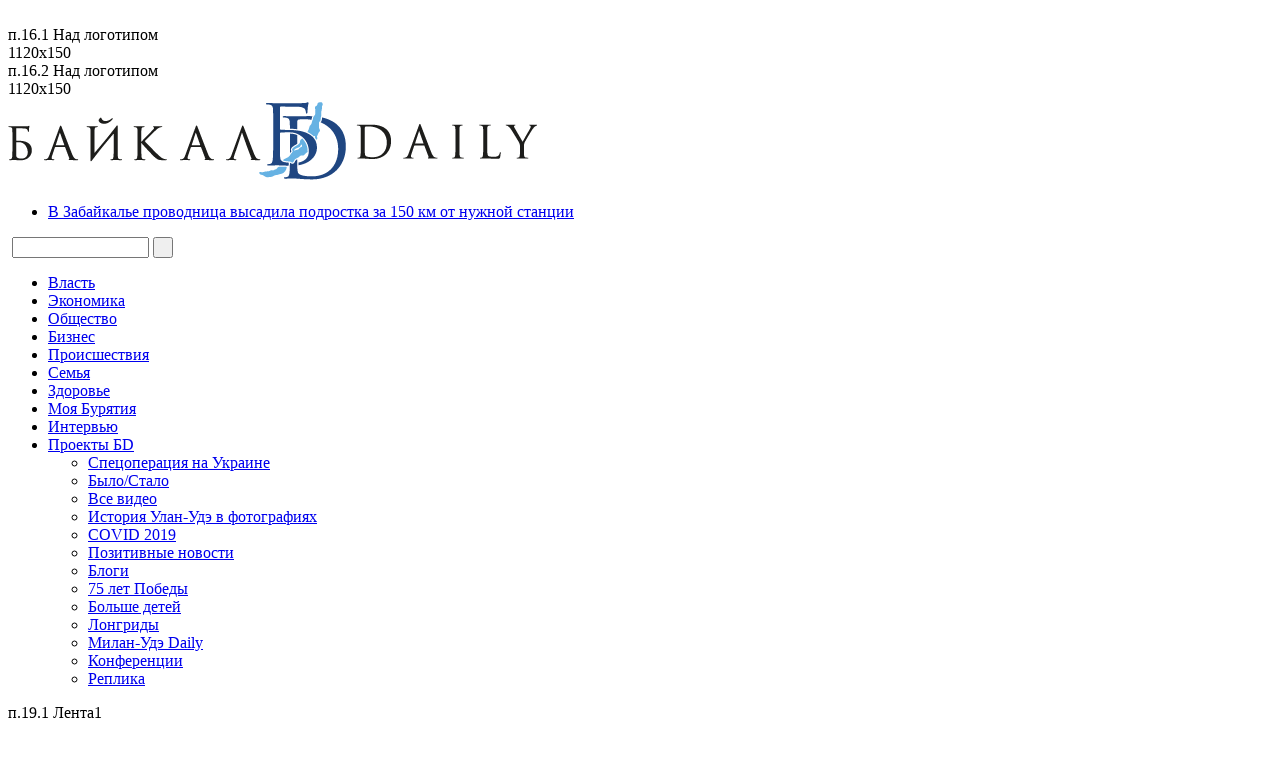

--- FILE ---
content_type: text/html; charset=windows-1251
request_url: https://www.baikal-daily.ru/news/15/462662/
body_size: 24042
content:
<!DOCTYPE html>
<html xmlns="http://www.w3.org/1999/xhtml" xml:lang="ru" lang="ru">

<head>
<title> Предприятия Бурятии заняли 13 призовых мест на окружном этапе конкурса «Экспортёр года» | Байкал Daily - Новости Бурятии и Улан-Удэ в реальном времени</title>
<!--[if IE]><![endif]-->
<link rel="icon" href="/favicon.ico" type="image/x-icon" />

<link rel="alternate" href="/news/rss/" type="application/rss+xml" title="Байкал Daily - Новости Бурятии в реальном времен" />
<link rel="alternate" media="only screen and (max-width: 980px)" href="https://m.baikal-daily.ru/news/15/462662/" />

<link rel="manifest" href="/sp-push-manifest.json" />

<link rel="shortcut icon" type="image/x-icon" href="/favicon.ico" />
<link rel="apple-touch-icon" href="/images/touch-icon-iphone.jpg" />
<link rel="apple-touch-icon" sizes="76x76" href="/images/touch-icon-ipad.jpg" />
<link rel="apple-touch-icon" sizes="120x120" href="/images/touch-icon-iphone-retina.jpg" />
<!--
<link rel="apple-touch-icon" sizes="60x60" href="">
<link rel="apple-touch-icon" sizes="152x152" href="">
<link rel="apple-touch-icon" sizes="180x180" href="">
<link rel="icon" type="image/png" sizes="192x192" href="">
<link rel="icon" type="image/png" sizes="512x512" href="">
-->
<link rel="mask-icon" href="" color="#999999">

<meta name="theme-color" content="#59a5d7" />
<meta name="msapplication-TileColor" content="#59a5d7" />
<!--
<meta name="msapplication-TileImage" content="144x144"/>
<meta name="msapplication-square70x70logo" content=""/>
<meta name="msapplication-square150x150logo" content=""/>
<meta name="msapplication-square310x310logo" content=""/>
<meta name="msapplication-wide310x150logo" content=""/>
-->

<meta http-equiv="content-language" content="ru" />
<meta name="viewport" content="width=device-width" />
<meta content="ie=edge, chrome=1" http-equiv="x-ua-compatible" />
<meta http-equiv="refresh" content="1800" />
<meta name="Copyright" content="Baikal-Daily.ru">

<meta name="keywords" content="предприятия бурятии заняли 13 призовых мест на окружном этапе конкурса «экспортёр года»" />
<meta name="description" content="Финал премии пройдёт в октябре" />

<meta property="og:site_name" content="Байкал-Daily" />
<meta property="og:type" content="article" />
<meta property="og:locale" content="ru_RU" />
<meta property="og:title" content="Предприятия Бурятии заняли 13 призовых мест на окружном этапе конкурса «Экспортёр года»"/>
<meta property="og:url" content="https://www.baikal-daily.ru/news/15/462662/"/>
<meta property="og:image" content="https://www.baikal-daily.ru/upload/iblock/535/wojyh9n6g8b2pwqbogjxvxg9kc674p0x/wefsd.jpg"/>
<meta property="og:description" content="Финал премии пройдёт в октябре" />
<meta name="description" content="Все новости Улан-Удэ, Иркутска, Бурятии и Забайкалья. Бизнес, Политика, Экономика, Общество, Происшествия, Интервью, Лонгриды, Конференции, Блоги о политической и общественной жизни в регионах." />
<meta name="keywords" content="новости улан-удэ, новости Бурятии, новости Байкал, Улан-Удэ, бурятия, Байкал дэйли, Baikal Daily, Хурал Бурятии, Новости Хурала, Новости Байкала" />
<link rel="image_src" href="https://www.baikal-daily.ru/upload/iblock/535/wojyh9n6g8b2pwqbogjxvxg9kc674p0x/wefsd.jpg"/>
<meta property="article:author" content="baikaldaily.ru" />
<meta property="article:publisher" content="https://www.baikal-daily.ru/" />
<meta name="telegram:channel" content="@Baikal_Daily">

<link rel="canonical" href="https://www.baikal-daily.ru/news/15/462662/" />

<script type="application/ld+json">
{
  "@context" : "http://schema.org",
  "@type" : "Organization",
  "name" : "Baikal-Daily",
  "url" : "https://www.baikal-daily.ru",
  "sameAs" : [
    "https://vk.com/baikaldaily",
  ]
}
</script>

<meta http-equiv="Content-Type" content="text/html; charset=windows-1251" />
<meta name="keywords" content="предприятия бурятии заняли 13 призовых мест на окружном этапе конкурса «экспортёр года»" />
<meta name="description" content="Финал премии пройдёт в октябре" />
<script type="text/javascript" data-skip-moving="true">(function(w, d, n) {var cl = "bx-core";var ht = d.documentElement;var htc = ht ? ht.className : undefined;if (htc === undefined || htc.indexOf(cl) !== -1){return;}var ua = n.userAgent;if (/(iPad;)|(iPhone;)/i.test(ua)){cl += " bx-ios";}else if (/Windows/i.test(ua)){cl += ' bx-win';}else if (/Macintosh/i.test(ua)){cl += " bx-mac";}else if (/Linux/i.test(ua) && !/Android/i.test(ua)){cl += " bx-linux";}else if (/Android/i.test(ua)){cl += " bx-android";}cl += (/(ipad|iphone|android|mobile|touch)/i.test(ua) ? " bx-touch" : " bx-no-touch");cl += w.devicePixelRatio && w.devicePixelRatio >= 2? " bx-retina": " bx-no-retina";var ieVersion = -1;if (/AppleWebKit/.test(ua)){cl += " bx-chrome";}else if (/Opera/.test(ua)){cl += " bx-opera";}else if (/Firefox/.test(ua)){cl += " bx-firefox";}ht.className = htc ? htc + " " + cl : cl;})(window, document, navigator);</script>


<link href="/bitrix/cache/css/s1/baikal_daily_v3.1/page_a112e430ad916e87daa7ade07efff5de/page_a112e430ad916e87daa7ade07efff5de_v1.css?1733067312681" type="text/css"  rel="stylesheet" />
<link href="/bitrix/cache/css/s1/baikal_daily_v3.1/template_d3dfba9776bd26508ed17e94eebba377/template_d3dfba9776bd26508ed17e94eebba377_v1.css?1741197098309870" type="text/css"  data-template-style="true" rel="stylesheet" />







<meta http-equiv="Content-Type" content="text/html; charset=windows-1251" />
</head>

<body class="non-front ">

<!--
#1#Y/Y/Y-->
<!--
-->
<div id="background"></div>

  
  <div id="page">
    
  <div id="page-wrapper">

  <div id="header-wrapper">
    <div id="top-header">
      <div id="weather pull-left">
      </div>
      <div id="icons_social" class="icons_social">
          <div class="icon sixteen-icon">&nbsp;</div>
      </div>
  </div>

<!-- Header_Top_1 --><div class="banner-space"><div class="banner-type sid_Header_Top_1 size_1120x150">п.16.1    Над логотипом&nbsp;<br>1120x150</div></div><!-- Header_Top_2 --><div class="banner-space"><div class="banner-type sid_Header_Top_2 size_1120x150">п.16.2   Над логотипом&nbsp;<br>1120x150</div></div><!-- Header_Top_3 --><!-- Header_Top_4 -->
<!-- Header_Top_50_Left_1  Header_Top_50_Right_1 --><!-- Header_Top_50_Left_2  Header_Top_50_Right_2 --><!-- Header_Top_50_Left_3  Header_Top_50_Right_3 --><!-- Header_Top_50_Left_4  Header_Top_50_Right_4 -->
  <header id="header">
        <div id="header-title">
        <a href="/">
          <!--            <img src="/images/logo-20250509.jpg" alt="&quot;Байкал-Daily&quot; - Новости в реальном времени" title="&quot;Байкал-Daily&quot; - Новости в реальном времени" style="height:auto;">-->
            <img src="/images/logo-300820.png" alt="&quot;Байкал-Daily&quot; - Новости в реальном времени" title="&quot;Байкал-Daily&quot; - Новости в реальном времени" style="height:auto;">
                  </a>
        </div>
  </header>

  <div id="sub-header">
        
 



<div id="news-of-the-hour">
<div class="news-of-the-hour-list">
<ul id="news-ticker" class="news-list">
	<li class="news-of-the-hour-item" id="bx_1211715502_514606">
		<a href="/news/20/514606/">В Забайкалье проводница высадила подростка за 150 км от нужной станции</a>
	</li>
</ul>
</div>
</div>
    <!-- <div id="tell-a-news" class="button">Сообщить новость</div> -->
    <div id="search-block" class="search-form">
<form name="search" action="/search/" class="form-inline form-search pull-right" role="form">
<div class="input-group">
	<IFRAME	style="width:0px; height:0px; border: 0px;" src="javascript:''" name="qplSKIW_div_frame" id="qplSKIW_div_frame" ></IFRAME>

<input  size="15" 	name="q"
	id="qplSKIW"
	value=""
	class="search-suggest"
	type="text"
	autocomplete="off" />	<button name="s" type="submit" class="btn btn-search btn-xs fa fa-search">&nbsp;</button>
</div>
</form>
</div>  </div>

<div id="category-menu" class="clearfix">
<nav role="navigation">
<ul id="top-menu" class="vertical-menu">

    <li><a href="/news/19/">Власть</a></li>
    <li><a href="/news/15/">Экономика</a></li>
    <li><a href="/news/16/">Общество</a></li>
    <li><a href="/news/45/">Бизнес</a></li>
    <li><a href="/news/20/">Проиcшествия</a></li>
    <li><a href="/news/172/">Семья</a></li>
    <li><a href="/news/173/">Здоровье</a></li>
    <li><a href="/news/174/">Моя Бурятия</a></li>
    <!--
    <li><a href="/replica/">Реплика</a></li>
    i> -->
    <li><a href="/interview/">Интервью</a></li>
    <li>
      <a href="/projects/"  aria-haspopup="true">Проекты БD</a>
        <ul class="dropdown" aria-label="submenu">
          <li><a href="/projects/svo/">Cпецоперация&nbsp;на&nbsp;Украине</a></li>
          <li><a href="/projects/then-now/">Было/Стало</a></li>
          <li><a href="/video/">Все&nbsp;видео</a></li>
          <li><a href="/projects/uu-foto/">История&nbsp;Улан-Удэ&nbsp;в&nbsp;фотографиях</a></li>
          <li><a href="/projects/COVID-2019/">COVID 2019</a></li>
          <li><a href="/positive/">Позитивные&nbsp;новости</a></li>
          <li><a href="/blog/">Блоги</a></li>
          <li><a href="/projects/75-years-of-victory/">75&nbsp;лет&nbsp;Победы</a></li>
          <li><a href="/projects/support/">Больше&nbsp;детей</a></li>
          <li><a href="http://l.baikal-daily.ru/" target="_blank">Лонгриды</a></li>
          <li><a href="/projects/milan/">Милан-Удэ&nbsp;Daily</a></li>
          <li><a href="/conf/">Конференции</a></li>
          <li><a href="/replica/">Реплика</a></li>
        </ul>
    </li>

    <!---->
</ul>
</nav>
</div>
  
    

    


  </div>
  <div id="main" class="clearfix">
  <div id="page-body">
    <div id="left-side" class="page-left"> <!-- data-sticky_parent-->
        <div id="left-side-wrap"> <!-- data-sticky_column  -->
<!-- Left_0_1 --><div class="banner-space"><div class="banner-type sid_Left_0_1 size_240x125">п.19.1  Лента1&nbsp;<br>240x125</div></div><!-- Left_0_2 --><div class="banner-space"><div class="banner-type sid_Left_0_2 size_240x240">п.19.2 Лента1&nbsp;<br>240x240</div></div><!-- Left_0_3 --><div class="banner-space"><div class="banner-type sid_Left_0_3 size_240x400">п.19.3 Лента1&nbsp;<br>240x400</div></div>

<!--  -->
<!--  -->


<div class="block-title"><p>29 января</p></div>
<div id="news_list_left_first" class="news-list block-bg-blue test2">


<!--  -->
<!--  -->
<!--  -->
    		    
       	        
   	    	    	    	
	
	  	<div class="news-item news-item-514607" id="bx_3509591572_514607">
    <div class="news-date-time">06:00</div>
    <div class="news-title">

    <a href="/news/16/514607/" target="_self">В Бурятии преимущественно без осадков</a>

		
    </div>
  </div>
</div>
<!--  -->
<!--  -->

<!-- Left_1_1 --><div class="banner-space"><div class="banner-type sid_Left_1_1 size_240x125">п.20.1 Лента2&nbsp;<br>240x125</div></div><!-- Left_1_2 --><div class="banner-space"><div class="banner-type sid_Left_1_2 size_240x240">п.20.2  Лента2&nbsp;<br>240x240</div></div><!-- Left_1_3 --><div class="banner-space"><div class="banner-type sid_Left_1_3 size_240x400">п.20.3  Лента2&nbsp;<br>240x400</div></div><!-- Left_1_4 -->

<div class="block-title"><p>28 января</p></div>
<div id="news_list_left" class="news-list block-bg-blue">
<!--  -->
<!--  -->
			    	<div class="news-item news-item-514539" id="bx_2788634242_514539">
		<div class="news-date-time">21:00</div>
		<div class="news-title">

		<a href="/news/16/514539/">В Улан-Удэ отпразднуют Сагаалган 18 февраля</a>

		
		</div>
	</div>
<!--  -->
<!--  -->
			    	<div class="news-item news-item-514532" id="bx_2788634242_514532">
		<div class="news-date-time">20:45</div>
		<div class="news-title">

		<a href="/news/16/514532/">Названа тема нового Забайкальского кинофестиваля</a>

		
		</div>
	</div>
<!--  -->
<!--  -->
			    	<div class="news-item news-item-514548" id="bx_2788634242_514548">
		<div class="news-date-time">20:30</div>
		<div class="news-title">

		<a href="/news/16/514548/">Иркутский и китайский вузы открывают совместный международный институт</a>

		
		</div>
	</div>
<!--  -->
<!--  -->
			    	<div class="news-item news-item-514525" id="bx_2788634242_514525">
		<div class="news-date-time">20:15</div>
		<div class="news-title">

		<a href="/news/16/514525/">В Бурятии посоревнуются мастера художественного слова </a>

		
		</div>
	</div>
<!--  -->
<!--  -->
			    	<div class="news-item news-item-514524" id="bx_2788634242_514524">
		<div class="news-date-time">20:00</div>
		<div class="news-title">

		<a href="/news/16/514524/">Студенты Забайкалья извлекают топливо для электростанций из золы </a>

		
		</div>
	</div>
<!--  -->
<!--  -->
			    	<div class="news-item news-item-514536" id="bx_2788634242_514536">
		<div class="news-date-time">19:45</div>
		<div class="news-title">

		<a href="/news/16/514536/">Монгольский банхар стал чемпионом Филиппин</a>

		
		</div>
	</div>
<!--  -->
<!--  -->
			    	<div class="news-item news-item-514543" id="bx_2788634242_514543">
		<div class="news-date-time">19:30</div>
		<div class="news-title">

		<a href="/news/172/514543/">Улан-Удэ присоединится к семейному флешмобу</a>

		
		</div>
	</div>
<!--  -->
<!--  -->
			    	<div class="news-item news-item-514522" id="bx_2788634242_514522">
		<div class="news-date-time">19:15</div>
		<div class="news-title">

		<a href="/news/15/514522/">Забайкалье обеспечат асфальтобетонной и щебёночной продукцией</a>

		
		</div>
	</div>
<!--  -->
<!--  -->
			    	<div class="news-item news-item-514606" id="bx_2788634242_514606">
		<div class="news-date-time">19:01</div>
		<div class="news-title">

		<a href="/news/20/514606/">В Забайкалье проводница высадила подростка за 150 км от нужной станции</a>

		
		</div>
	</div>
<!--  -->
<!--  -->
			    	<div class="news-item news-item-514527" id="bx_2788634242_514527">
		<div class="news-date-time">19:00</div>
		<div class="news-title">

		<a href="/news/16/514527/">Для жителей Иркутской области введут спецтарифы на авиаперелёты</a>

		
		</div>
	</div>
<!--  -->
<!--  -->
			    	<div class="news-item news-item-514541" id="bx_2788634242_514541">
		<div class="news-date-time">18:45</div>
		<div class="news-title">

		<a href="/news/16/514541/">В Северобайкальске отремонтируют автомобильный путепровод</a>

		
		</div>
	</div>
<!--  -->
<!--  -->
			    	<div class="news-item news-item-514538" id="bx_2788634242_514538">
		<div class="news-date-time">18:30</div>
		<div class="news-title">

		<a href="/news/16/514538/">Сумоист из Монголии попал в книгу рекордов Гиннесса</a>

		
		</div>
	</div>
<!--  -->
<!--  -->
			    	<div class="news-item news-item-514605" id="bx_2788634242_514605">
		<div class="news-date-time">18:19</div>
		<div class="news-title">

		<a href="/news/20/514605/">В Бурятии мать душила и пытала собственную дочь</a>

		
		</div>
	</div>
<!--  -->
<!--  -->
			    	<div class="news-item news-item-514529" id="bx_2788634242_514529">
		<div class="news-date-time">18:15</div>
		<div class="news-title">

		<a href="/news/16/514529/">Самый длинный вязаный шарф в Иркутской области отправился в музей</a>

		
		</div>
	</div>
<!--  -->
<!--  -->
			    	<div class="news-item news-item-514547" id="bx_2788634242_514547">
		<div class="news-date-time">18:00</div>
		<div class="news-title">

		<a href="/news/16/514547/">В Гусиноозёрске частично отключат свет</a>

		
		</div>
	</div>
<!--  -->
<!--  -->
			    	<div class="news-item news-item-514564" id="bx_2788634242_514564">
		<div class="news-date-time">17:49</div>
		<div class="news-title">

		<a href="/news/16/514564/">Студенты Бурятии вошли в тройку лидеров международного конкурса </a>

		
		</div>
	</div>
<!--  -->
<!--  -->
			    	<div class="news-item news-item-514592" id="bx_2788634242_514592">
		<div class="news-date-time">17:39</div>
		<div class="news-title">

		<a href="/news/16/514592/">В Улан-Удэ разбираются с запретом на кофты у школьников, докатившимся до Мизулиной</a>

		
		</div>
	</div>
<!--  -->
<!--  -->
			    	<div class="news-item news-item-514590" id="bx_2788634242_514590">
		<div class="news-date-time">17:31</div>
		<div class="news-title">

		<a href="/news/16/514590/">Экс-чиновник из Бурятии временно возглавил Курскую область</a>

		
		</div>
	</div>
<!--  -->
<!--  -->
			    	<div class="news-item news-item-514582" id="bx_2788634242_514582">
		<div class="news-date-time">17:22</div>
		<div class="news-title">

		<a href="/news/16/514582/">В Улан-Удэ арестовали мужчину, обматерившего автоинспекторов</a>

		
		</div>
	</div>
<!--  -->
<!--  -->
			    	<div class="news-item news-item-514587" id="bx_2788634242_514587">
		<div class="news-date-time">17:13</div>
		<div class="news-title">

		<a href="/news/16/514587/">В Улан-Удэ восстанавливают делиниаторы после ДТП</a>

		
		</div>
	</div>
<!--  -->
<!--  -->
			    	<div class="news-item news-item-514584" id="bx_2788634242_514584">
		<div class="news-date-time">17:04</div>
		<div class="news-title">

		<a href="/news/20/514584/">В Забайкалье дотла сгорел огромный дом</a>

		
		</div>
	</div>
<!--  -->
<!--  -->
			    	<div class="news-item news-item-514586" id="bx_2788634242_514586">
		<div class="news-date-time">16:55</div>
		<div class="news-title">

		<a href="/news/15/514586/">Жители Бурятии перед новым годом ринулись скупать шубы  и гаджеты</a>

		
		</div>
	</div>
<!--  -->
<!--  -->
			    	<div class="news-item news-item-514585" id="bx_2788634242_514585">
		<div class="news-date-time">16:46</div>
		<div class="news-title">

		<a href="/news/16/514585/">Из госпиталя Улан-Батора в Бурятию привезли больного россиянина</a>

		
		</div>
	</div>
<!--  -->
<!--  -->
			    	<div class="news-item news-item-514583" id="bx_2788634242_514583">
		<div class="news-date-time">16:37</div>
		<div class="news-title">

		<a href="/news/16/514583/">В Иркутской области отозвали декларации о соответствии на 6 тысяч тонн зерновых</a>

		
		</div>
	</div>
<!--  -->
<!--  -->
			    	<div class="news-item news-item-514588" id="bx_2788634242_514588">
		<div class="news-date-time">16:28</div>
		<div class="news-title">

		<a href="/news/16/514588/">В Улан-Удэ младшеклассников из-за морозов снова отправили на дистант</a>

		
		</div>
	</div>
<!--  -->
<!--  -->
			    	<div class="news-item news-item-514591" id="bx_2788634242_514591">
		<div class="news-date-time">16:21</div>
		<div class="news-title">

		<a href="/news/20/514591/">Рейс Нячанг – Иркутск подал сигнал бедствия в небе</a>

		
		</div>
	</div>
<!--  -->
<!--  -->
			    	<div class="news-item news-item-514581" id="bx_2788634242_514581">
		<div class="news-date-time">16:19</div>
		<div class="news-title">

		<a href="/news/16/514581/">С начала года на пожарах в Приангарье спасли 89 человек</a>

		
		</div>
	</div>
<!--  -->
<!--  -->
			    	<div class="news-item news-item-514596" id="bx_2788634242_514596">
		<div class="news-date-time">16:10</div>
		<div class="news-title">

		<a href="/news/16/514596/">В Забайкалье ведут подсчёт диких животных </a>

		
		</div>
	</div>
<!--  -->
<!--  -->
			    	<div class="news-item news-item-514589" id="bx_2788634242_514589">
		<div class="news-date-time">16:04</div>
		<div class="news-title">

		<a href="/news/20/514589/">В Иркутске мужчина взял в заложники и убил случайную женщину</a>

		
		</div>
	</div>
<!--  -->
<!--  -->
			    	<div class="news-item news-item-514580" id="bx_2788634242_514580">
		<div class="news-date-time">16:01</div>
		<div class="news-title">

		<a href="/news/20/514580/">Студентка из Читы потеряла 329 тысяч из-за лжедоставки цветов</a>

		
		</div>
	</div>
<!--  -->
<!--  -->
			    	<div class="news-item news-item-514579" id="bx_2788634242_514579">
		<div class="news-date-time">15:52</div>
		<div class="news-title">

		<a href="/news/20/514579/">В Забайкалье пьяная лихачка на Mercedes Benz устроила гонки с ДПС</a>

		
		</div>
	</div>
<!--  -->
<!--  -->
			    	<div class="news-item news-item-514574" id="bx_2788634242_514574">
		<div class="news-date-time">15:43</div>
		<div class="news-title">

		<a href="/news/20/514574/">В Приангарье экспортёр заплатил 53 млн за контрабанду леса</a>

		
		</div>
	</div>
<!--  -->
<!--  -->
			    	<div class="news-item news-item-514576" id="bx_2788634242_514576">
		<div class="news-date-time">15:34</div>
		<div class="news-title">

		<a href="/news/20/514576/">В районе Бурятии пожарные спасли дом от уничтожения огнём</a>

		
		</div>
	</div>
<!--  -->
<!--  -->
			    	<div class="news-item news-item-514578" id="bx_2788634242_514578">
		<div class="news-date-time">15:25</div>
		<div class="news-title">

		<a href="/news/20/514578/">Уроженка Бурятии попалась в Орске с тремя килограммами мефедрона</a>

		
		</div>
	</div>
<!--  -->
<!--  -->
			    	<div class="news-item news-item-514577" id="bx_2788634242_514577">
		<div class="news-date-time">15:16</div>
		<div class="news-title">

		<a href="/news/16/514577/">Шестерых улан-удэнцев осудили за организацию незаконной миграции </a>

		
		</div>
	</div>
<!--  -->
<!--  -->
			    	<div class="news-item news-item-514571" id="bx_2788634242_514571">
		<div class="news-date-time">15:07</div>
		<div class="news-title">

		<a href="/news/15/514571/">Бурятия оказалась в пятёрке регионов с самой высокой инфляцией </a>

		
		</div>
	</div>
<!--  -->
<!--  -->
			    	<div class="news-item news-item-514572" id="bx_2788634242_514572">
		<div class="news-date-time">14:58</div>
		<div class="news-title">

		<a href="/news/16/514572/">Чудом выжившего в суровом море Михаила Пичугина будут судить в Улан-Удэ</a>

		
		</div>
	</div>
<!--  -->
<!--  -->
			    	<div class="news-item news-item-514570" id="bx_2788634242_514570">
		<div class="news-date-time">14:49</div>
		<div class="news-title">

		<a href="/news/16/514570/">В Бурятии спасли девочку с редким аутоиммунным заболеванием</a>

		
		</div>
	</div>
<!--  -->
<!--  -->
			    	<div class="news-item news-item-514575" id="bx_2788634242_514575">
		<div class="news-date-time">14:40</div>
		<div class="news-title">

		<a href="/news/20/514575/">В Иркутской области автобус сбил пешехода на «зебре»</a>

		
		</div>
	</div>
<!--  -->
<!--  -->
			    	<div class="news-item news-item-514556" id="bx_2788634242_514556">
		<div class="news-date-time">14:36</div>
		<div class="news-title">

		<a href="/news/16/514556/">Федерация спортивной борьбы Бурятии продлила соглашение о сотрудничестве с ЗГРП</a>

		
		</div>
	</div>
<!--  -->
<!--  -->
			    	<div class="news-item news-item-514573" id="bx_2788634242_514573">
		<div class="news-date-time">14:31</div>
		<div class="news-title">

		<a href="/news/20/514573/">На Байкале в перевернувшемся УАЗе погибла туристка </a>

		
		</div>
	</div>
<!--  -->
<!--  -->
			    	<div class="news-item news-item-514569" id="bx_2788634242_514569">
		<div class="news-date-time">14:22</div>
		<div class="news-title">

		<a href="/news/20/514569/">Из полыхающего дома в Иркутской области спасли 13 человек</a>

		
		</div>
	</div>
<!--  -->
<!--  -->
			    	<div class="news-item news-item-514568" id="bx_2788634242_514568">
		<div class="news-date-time">14:13</div>
		<div class="news-title">

		<a href="/news/16/514568/">Команда из Бурятии победила в Кубке КВН ФСИН России </a>

		
		</div>
	</div>
<!--  -->
<!--  -->
			    	<div class="news-item news-item-514567" id="bx_2788634242_514567">
		<div class="news-date-time">14:04</div>
		<div class="news-title">

		<a href="/news/16/514567/">На севере Бурятии произошло временное помутнение</a>

		
		</div>
	</div>
<!--  -->
<!--  -->
			    	<div class="news-item news-item-514563" id="bx_2788634242_514563">
		<div class="news-date-time">13:55</div>
		<div class="news-title">

		<a href="/news/16/514563/">Сельчан в Бурятии одолели бродячие псины</a>

		
		</div>
	</div>
<!--  -->
<!--  -->
			    	<div class="news-item news-item-514562" id="bx_2788634242_514562">
		<div class="news-date-time">13:46</div>
		<div class="news-title">

		<a href="/news/16/514562/">В обезлюдевшем посёлке Бурятии пенсионеры выживали в доме-развалюхе </a>

		
		</div>
	</div>
<!--  -->
<!--  -->
			    	<div class="news-item news-item-514565" id="bx_2788634242_514565">
		<div class="news-date-time">13:41</div>
		<div class="news-title">

		<a href="/news/20/514565/">В Улан-Удэ двое детей пострадали в ДТП с четырьмя авто</a>

		
		</div>
	</div>
<!--  -->
<!--  -->
			    	<div class="news-item news-item-514561" id="bx_2788634242_514561">
		<div class="news-date-time">13:37</div>
		<div class="news-title">

		<a href="/news/16/514561/">В столице Бурятии осудили угонщика</a>

		
		</div>
	</div>
<!--  -->
<!--  -->
			    	<div class="news-item news-item-514560" id="bx_2788634242_514560">
		<div class="news-date-time">13:28</div>
		<div class="news-title">

		<a href="/news/16/514560/">Улан-удэнцы продолжают упорно парковаться где придётся</a>

		
		</div>
	</div>
<!--  -->
<!--  -->
			    	<div class="news-item news-item-514559" id="bx_2788634242_514559">
		<div class="news-date-time">13:19</div>
		<div class="news-title">

		<a href="/news/16/514559/">В Приангарье накрыли опасные автогонки на льду карьера</a>

		
		</div>
	</div>
<!--  -->
<!--  -->
			    	<div class="news-item news-item-514566" id="bx_2788634242_514566">
		<div class="news-date-time">13:15</div>
		<div class="news-title">

		<a href="/news/16/514566/">Участник СВО из Бурятии покоряет спортивные вершины</a>

		
		</div>
	</div>
<!--  -->
<!--  -->
			    	<div class="news-item news-item-514558" id="bx_2788634242_514558">
		<div class="news-date-time">13:10</div>
		<div class="news-title">

		<a href="/news/16/514558/">В Улан-Удэ на два дня поменяется движение трёх маршрутов</a>

		
		</div>
	</div>
<!--  -->
<!--  -->
			    	<div class="news-item news-item-514553" id="bx_2788634242_514553">
		<div class="news-date-time">13:01</div>
		<div class="news-title">

		<a href="/news/20/514553/">В Иркутской области в летней кухне погибла пенсионерка</a>

		
		</div>
	</div>
<!--  -->
<!--  -->
			    	<div class="news-item news-item-514551" id="bx_2788634242_514551">
		<div class="news-date-time">12:30</div>
		<div class="news-title">

		<a href="/news/20/514551/">В Улан-Удэ дотла сгорел автомобиль</a>

		
		</div>
	</div>
<!--  -->
<!--  -->
			    	<div class="news-item news-item-514531" id="bx_2788634242_514531">
		<div class="news-date-time">12:02</div>
		<div class="news-title">

		<a href="/news/16/514531/">Глава Бурятии рассказал о поддержке молодых семей</a>

		
		</div>
	</div>
<!--  -->
<!--  -->
			    	<div class="news-item news-item-514554" id="bx_2788634242_514554">
		<div class="news-date-time">11:53</div>
		<div class="news-title">

		<a href="/news/16/514554/">В Бурятии отремонтируют два моста, ведущих к горячим источникам</a>

		
		</div>
	</div>
<!--  -->
<!--  -->
			    	<div class="news-item news-item-514549" id="bx_2788634242_514549">
		<div class="news-date-time">11:44</div>
		<div class="news-title">

		<a href="/news/20/514549/">В Улан-Удэ карманника упекли в колонию строгого режима</a>

		
		</div>
	</div>
<!--  -->
<!--  -->
			    	<div class="news-item news-item-514545" id="bx_2788634242_514545">
		<div class="news-date-time">11:35</div>
		<div class="news-title">

		<a href="/news/16/514545/">В северном районе Бурятии назначили нового прокурора</a>

		
		</div>
	</div>
<!--  -->
<!--  -->
			    	<div class="news-item news-item-514557" id="bx_2788634242_514557">
		<div class="news-date-time">11:34</div>
		<div class="news-title">

		<a href="/news/20/514557/">В Бурятии женщина из ревности пырнула ножом сожителя </a>

		
		</div>
	</div>
<!--  -->
<!--  -->
			    	<div class="news-item news-item-514544" id="bx_2788634242_514544">
		<div class="news-date-time">11:26</div>
		<div class="news-title">

		<a href="/news/16/514544/">Школьники из Улан-Удэ пожаловались Мизулиной на  строжайший запрет на кофты</a>

		
		</div>
	</div>
<!--  -->
<!--  -->
			    	<div class="news-item news-item-514540" id="bx_2788634242_514540">
		<div class="news-date-time">11:17</div>
		<div class="news-title">

		<a href="/news/16/514540/">В Бурятии стройкомпания может лишиться автокрана из-за долга перед дольщиком на 700 тысяч</a>

		
		</div>
	</div>
<!--  -->
<!--  -->
			    	<div class="news-item news-item-514550" id="bx_2788634242_514550">
		<div class="news-date-time">11:12</div>
		<div class="news-title">

		<a href="/news/16/514550/">В Бурятии избрали главу Еравнинского района </a>

		
		</div>
	</div>
<!--  -->
<!--  -->
			    	<div class="news-item news-item-514542" id="bx_2788634242_514542">
		<div class="news-date-time">11:08</div>
		<div class="news-title">

		<a href="/news/20/514542/">В Бурятии произошло землетрясение </a>

		
		</div>
	</div>
<!--  -->
<!--  -->
			    	<div class="news-item news-item-514537" id="bx_2788634242_514537">
		<div class="news-date-time">10:59</div>
		<div class="news-title">

		<a href="/news/20/514537/">В Бурятии на сельчанку втихаря оформили микрозайм, взломав Госуслуги</a>

		
		</div>
	</div>
<!--  -->
<!--  -->
			    	<div class="news-item news-item-514546" id="bx_2788634242_514546">
		<div class="news-date-time">10:51</div>
		<div class="news-title">

		<a href="/news/16/514546/">В мэрии Улан-Удэ объявили открытый отбор на должность начальника управления</a>

		
		</div>
	</div>
<!--  -->
<!--  -->
			    	<div class="news-item news-item-514535" id="bx_2788634242_514535">
		<div class="news-date-time">10:50</div>
		<div class="news-title">

		<a href="/news/16/514535/">В Бурятии штрафанули владельцев захламлённых сельхозземель</a>

		
		</div>
	</div>
<!--  -->
<!--  -->
			    	<div class="news-item news-item-514511" id="bx_2788634242_514511">
		<div class="news-date-time">10:41</div>
		<div class="news-title">

		<a href="/news/20/514511/">В Приангарье администрация вольно распорядилась муниципальной недвижимостью</a>

		
		</div>
	</div>
<!--  -->
<!--  -->
			    	<div class="news-item news-item-514516" id="bx_2788634242_514516">
		<div class="news-date-time">10:32</div>
		<div class="news-title">

		<a href="/news/16/514516/">В селе Бурятии школьники ждут автобус на тёмной-тёмной улице</a>

		
		</div>
	</div>
<!--  -->
<!--  -->
			    	<div class="news-item news-item-514526" id="bx_2788634242_514526">
		<div class="news-date-time">10:23</div>
		<div class="news-title">

		<a href="/news/20/514526/">Улан-удэнец лишился почти миллиона рублей из-за мошенников</a>

		
		</div>
	</div>
<!--  -->
<!--  -->
			    	<div class="news-item news-item-514491" id="bx_2788634242_514491">
		<div class="news-date-time">10:14</div>
		<div class="news-title">

		<a href="/news/16/514491/">Житель Бурятии пытался откосить от армии через суд</a>

		
		</div>
	</div>
<!--  -->
<!--  -->
			    	<div class="news-item news-item-514528" id="bx_2788634242_514528">
		<div class="news-date-time">10:05</div>
		<div class="news-title">

		<a href="/news/16/514528/">Половина посёлка в Бурятии погрузилась во мрак</a>

		
		</div>
	</div>
<!--  -->
<!--  -->
			    	<div class="news-item news-item-514534" id="bx_2788634242_514534">
		<div class="news-date-time">09:56</div>
		<div class="news-title">

		<a href="/news/20/514534/">В Бурятии поездка подростков на «Ладе» закончилась аварией</a>

		
		</div>
	</div>
<!--  -->
<!--  -->
			    	<div class="news-item news-item-514521" id="bx_2788634242_514521">
		<div class="news-date-time">09:47</div>
		<div class="news-title">

		<a href="/news/16/514521/">В Улан-Удэ поздравили жительницу блокадного Ленинграда</a>

		
		</div>
	</div>
<!--  -->
<!--  -->
			    	<div class="news-item news-item-514530" id="bx_2788634242_514530">
		<div class="news-date-time">09:38</div>
		<div class="news-title">

		<a href="/news/20/514530/">В Бурятии 28-летняя девушка устроила ДТП при обгоне</a>

		
		</div>
	</div>
<!--  -->
<!--  -->
			    	<div class="news-item news-item-514510" id="bx_2788634242_514510">
		<div class="news-date-time">09:29</div>
		<div class="news-title">

		<a href="/news/16/514510/">На Ольхоне убрали самовольные подвесные мосты на мысе Саган-Хушун</a>

		
		</div>
	</div>
<!--  -->
<!--  -->
			    	<div class="news-item news-item-514533" id="bx_2788634242_514533">
		<div class="news-date-time">09:25</div>
		<div class="news-title">

		<a href="/news/16/514533/">В Улан-Удэ частично отключат отопление</a>

		
		</div>
	</div>
<!--  -->
<!--  -->
			    	<div class="news-item news-item-514507" id="bx_2788634242_514507">
		<div class="news-date-time">09:20</div>
		<div class="news-title">

		<a href="/news/45/514507/">В Приангарье предприятие получило нагоняй за захламление</a>

		
		</div>
	</div>
<!--  -->
<!--  -->
			    	<div class="news-item news-item-514515" id="bx_2788634242_514515">
		<div class="news-date-time">09:11</div>
		<div class="news-title">

		<a href="/news/16/514515/">Жителям Бурятии посоветовали вылечить все зубы перед переездом в Москву</a>

		
		</div>
	</div>
<!--  -->
<!--  -->
			    	<div class="news-item news-item-514504" id="bx_2788634242_514504">
		<div class="news-date-time">09:02</div>
		<div class="news-title">

		<a href="/news/20/514504/">В Чите из-за халатности чиновницы 18 человек пострадали от собак</a>

		
		</div>
	</div>
<!--  -->
<!--  -->
			    	<div class="news-item news-item-514500" id="bx_2788634242_514500">
		<div class="news-date-time">08:54</div>
		<div class="news-title">

		<a href="/news/16/514500/">В Бурятии за год похоронили почти 500 компаний</a>

		
		</div>
	</div>
<!--  -->
<!--  -->
			    	<div class="news-item news-item-514509" id="bx_2788634242_514509">
		<div class="news-date-time">08:45</div>
		<div class="news-title">

		<a href="/news/16/514509/">Новый корпус детского дома-интерната построят в Бурятии</a>

		
		</div>
	</div>
<!--  -->
<!--  -->
			    	<div class="news-item news-item-514506" id="bx_2788634242_514506">
		<div class="news-date-time">08:36</div>
		<div class="news-title">

		<a href="/news/16/514506/">На Байкале в Листвянке произошёл разрыв льда</a>

		
		</div>
	</div>
<!--  -->
<!--  -->
			    	<div class="news-item news-item-514466" id="bx_2788634242_514466">
		<div class="news-date-time">08:27</div>
		<div class="news-title">

		<a href="/news/16/514466/">На севере Бурятии не доплатили уволившемуся работнику школы</a>

		
		</div>
	</div>
<!--  -->
<!--  -->
			    	<div class="news-item news-item-514523" id="bx_2788634242_514523">
		<div class="news-date-time">08:18</div>
		<div class="news-title">

		<a href="/news/20/514523/">Жители Бурятии пострадали в страшном ДТП в Приангарье</a>

		
		</div>
	</div>
<!--  -->
<!--  -->
			    	<div class="news-item news-item-514520" id="bx_2788634242_514520">
		<div class="news-date-time">08:09</div>
		<div class="news-title">

		<a href="/news/19/514520/">В госучреждении Бурятии назначен новый руководитель</a>

		
		</div>
	</div>
<!--  -->
<!--  -->
			    	<div class="news-item news-item-514513" id="bx_2788634242_514513">
		<div class="news-date-time">08:00</div>
		<div class="news-title">

		<a href="/news/16/514513/">Дзюдоисты Бурятии стали победителями первенства ДФО </a>

		
		</div>
	</div>
<!--  -->
<!--  -->
			    	<div class="news-item news-item-514512" id="bx_2788634242_514512">
		<div class="news-date-time">06:00</div>
		<div class="news-title">

		<a href="/news/16/514512/">По Бурятии переменная облачность</a>

		
		</div>
	</div>
</div>
<!-- Left_2_1 --><div class="banner-space"><div class="banner-type sid_Left_2_1 size_240x125">п.21.1 Лента3 &nbsp;<br>240x125</div></div><!-- Left_2_2 --><div class="banner-space"><div class="banner-type sid_Left_2_2 size_240x240">п.21.2 Лента3&nbsp;<br>240x240</div></div><!-- Left_2_3 --><div class="banner-space"><div class="banner-type sid_Left_2_3 size_240x400">п.21.3 Лента3&nbsp;<br>240x400</div></div><!-- Left_2_4 -->

<!-- Array
(
    [>DATE_ACTIVE_FROM] => 30.12.2025 00:00:00
)
 -->
<!-- </pre> -->
<div class="block-title"><p>Популярное</p></div>
<div id="news_list_left" class="news-list block-bg-blue">
		<div class="news-item" id="bx_945011489_513797">
		<div class="news-date-time">18.01</div>
		<div class="news-title">

		<a href="/news/20/513797/">В Иркутской области сгорел огромный торговый центр «Автомир»</a>

		
		</div>
	</div>
		<div class="news-item" id="bx_945011489_513451">
		<div class="news-date-time">13.01</div>
		<div class="news-title">

		<a href="/news/16/513451/">Ламы Бурятии представили прогноз на 2026 год</a>

		
		</div>
	</div>
		<div class="news-item" id="bx_945011489_513175">
		<div class="news-date-time">30.12</div>
		<div class="news-title">

		<a href="/news/16/513175/">В Забайкалье директору школы с окладом в 17 тысяч не повышали его целых шесть лет</a>

		
		</div>
	</div>
		<div class="news-item" id="bx_945011489_513774">
		<div class="news-date-time">17.01</div>
		<div class="news-title">

		<a href="/news/16/513774/">К работнику метеостанции в Бурятии, не выходившему на связь, вылетал вертолёт </a>

		
		</div>
	</div>
		<div class="news-item" id="bx_945011489_513582">
		<div class="news-date-time">15.01</div>
		<div class="news-title">

		<a href="/news/16/513582/">«Жить невозможно»: Сотые кварталы Улан-Удэ окрестили филиалом ада</a>

		
		</div>
	</div>
		<div class="news-item" id="bx_945011489_513356">
		<div class="news-date-time">12.01</div>
		<div class="news-title">

		<a href="/news/16/513356/">Желание торговать монетами обошлось жительнице Бурятии в 3,3 млн рублей</a>

		
		</div>
	</div>
		<div class="news-item" id="bx_945011489_513351">
		<div class="news-date-time">12.01</div>
		<div class="news-title">

		<a href="/news/16/513351/">В Бурятии адский ветер и до -41</a>

		
		</div>
	</div>
		<div class="news-item" id="bx_945011489_513281">
		<div class="news-date-time">06.01</div>
		<div class="news-title">

		<a href="/news/16/513281/">На жительницу Бурятии оформили кредиты, пока она жила в Корее</a>

		
		</div>
	</div>
		<div class="news-item" id="bx_945011489_513785">
		<div class="news-date-time">18.01</div>
		<div class="news-title">

		<a href="/news/16/513785/">В Бурятии температура опускалась до -49 градусов </a>

		
		</div>
	</div>
		<div class="news-item" id="bx_945011489_513801">
		<div class="news-date-time">18.01</div>
		<div class="news-title">

		<a href="/news/16/513801/">В Улан-Удэ из-за морозов отменили очные уроки для всех школьников</a>

		
		</div>
	</div>
</div>

<!-- Left_3_1 --><div class="banner-space"><div class="banner-type sid_Left_3_1 size_240x125">п.21.1 Популярное&nbsp;<br>240x125</div></div><!-- Left_3_2 --><div class="banner-space"><div class="banner-type sid_Left_3_2 size_240x240">п.21.2 Популярное&nbsp;<br>240x240</div></div><!-- Left_3_3 --><div class="banner-space"><div class="banner-type sid_Left_3_3 size_240x400">п.21.3 Популярное&nbsp;<br>240x400</div></div><!-- Left_3_4 -->
        </div>
    </div>

    <div id="center" class="page-center page-path-news">
<div id="page-center-wrap">
  

<article id="news-detail" class="news-detail" itemscope="" itemtype="http://schema.org/NewsArticle">

<div itemprop="publisher" itemscope="" itemtype="https://schema.org/Organization">
<meta itemprop="name" content="Байкал Daily">
<div itemprop="logo" itemscope="" itemtype="https://schema.org/ImageObject">
<meta itemprop="url" content="https://www.baikal-daily.ru/bitrix/templates/baikal_daily_v2_wide/images/logo-footer.png">
<meta itemprop="width" content="208">
<meta itemprop="height" content="60">
</div>
<link itemprop="sameAs" href="https://www.baikal-daily.ru">
</div>
<meta itemprop="mainEntityOfPage" content="https://www.baikal-daily.ru/news/15/462662/">

    <h1 itemprop="headline">Предприятия Бурятии заняли 13 призовых мест на окружном этапе конкурса «Экспортёр года»</h1>

  
                              
          <div class="news-picture">
          <figure>
            <meta itemprop="representativeOfPage" content="true">
            <meta itemprop="url" content="https://www.baikal-daily.ru/upload/iblock/535/wojyh9n6g8b2pwqbogjxvxg9kc674p0x/wefsd.jpg">
            <meta itemprop="width" content="600">
            <meta itemprop="height" content="358">
          	<img class="preview_picture" border="0" src="/upload/iblock/535/wojyh9n6g8b2pwqbogjxvxg9kc674p0x/wefsd.jpg" alt="Предприятия Бурятии заняли 13 призовых мест на окружном этапе конкурса «Экспортёр года»"  title="Предприятия Бурятии заняли 13 призовых мест на окружном этапе конкурса «Экспортёр года»" itemprop="associatedMedia image" />
          </figure>
      </div>
        
  <div class="pub-info">
      <span class="news-section"><a href="/news/15/">Экономика,</a></span>&nbsp;
        <span class="news-date-time"><time datetime="Thu, 17 Aug 2023 14:24:36 +0800" itemprop="datePublished">17.08.2023 14:24</time></span>
    </div>
    <div class="news-text" itemprop="articleBody" >
    
          <b>Финал премии пройдёт в октябре
  <br />
</b>
<br />
Предприниматели Бурятии заняли 13 призовых мест на окружном этапе конкурса «Экспортёр года», сообщило минэкономики республики. 
<br />

<br />
Премия присуждается организациям и индивидуальным предпринимателям, достигшим наибольших успехов в осуществлении экспорта несырьевых, неэнергетических товаров, работ, услуг, а также результатов интеллектуальной деятельности. Конкурсная комиссия всероссийской премии «Экспортёр года» определила победителей в Дальневосточном федеральном округе. 
<br />

<br />
Лидерами округа по экспорту стали Республика Бурятия, Приморский край и Хабаровский край. Компании из этих регионов заняли больше всего призовых мест: 13, 11 и 9 соответственно.
<br />

<br />
- Из-за санкционного давления наш бизнес прошёл проверку на прочность. И показал, что, несмотря на искусственно создаваемые сложности со стороны недружественных стран, российская продукция по-настоящему качественная, надежная и конкурентоспособная. Успехи бурятских компаний, вошедших в число лучших экспортёров в Дальневосточном федеральном округе — яркое тому подтверждение. Уверен, истории призеров «Экспортёра года» вдохновят других предпринимателей на новые свершения не только внутри России, но и на внешних рынках, — отметил глава Бурятии Алексей Цыденов.
<br />

<br />
Победители окружного этапа поборются за звание лучших на всероссийском конкурсе, итоги которого будут подведены в октябре этого года.
<br />

<br />
Конкурс проводится с 2019 года. 
<br />
        <div class="news-erid-big">
            </div>
  </div>

        <div class="news-tags">
              <a href="/tags/?tags=конкурс">конкурс</a>
        </div>
  
  
      
    
<!--  -->
<div class="news-detail-share">
    <noindex>
        </noindex>
</div>

<br>
<div id="comments">
<div id="comments-data" class="block-data">
<div class="text-center comments-note">
Уважаемые читатели, все комментарии можно оставлять в социальных сетях, сделав репост публикации на личные страницы. Сбор и хранение персональных данных на данном сайте не осуществляется.
</div>
</div>
</div>




<div class="block-title width100"><h3>Читают сейчас</h3></div>
<div id="current_itmes" class="news-list">
	<div class="news-item" id="bx_1330940855_514607">
		<div class="news-title">
			<a href="/news/16/514607/">В Бурятии преимущественно без осадков</a>
		</div>
	</div>
	<div class="news-item" id="bx_1330940855_514539">
		<div class="news-title">
			<a href="/news/16/514539/">В Улан-Удэ отпразднуют Сагаалган 18 февраля</a>
		</div>
	</div>
	<div class="news-item" id="bx_1330940855_514532">
		<div class="news-title">
			<a href="/news/16/514532/">Названа тема нового Забайкальского кинофестиваля</a>
		</div>
	</div>
	<div class="news-item" id="bx_1330940855_514548">
		<div class="news-title">
			<a href="/news/16/514548/">Иркутский и китайский вузы открывают совместный международный институт</a>
		</div>
	</div>
	<div class="news-item" id="bx_1330940855_514525">
		<div class="news-title">
			<a href="/news/16/514525/">В Бурятии посоревнуются мастера художественного слова </a>
		</div>
	</div>
</div>



    
<div id="front_news_main_center" class="news-list">
<!--  -->
    
  <div class="news-item" id="bx_2545934131_514522">
    <div class="news-title">
      
      <a href="/news/15/514522/">Забайкалье обеспечат асфальтобетонной и щебёночной продукцией</a>

    </div>

          <a href="/news/15/514522/">
                          <img class="shadow rounded-3" src="/upload/resize_cache/iblock/a63/r1armbk9a8ekwpgnfloxggckjlkwyeh3/255_165_2/1655877897559.jpg" alt="Забайкалье обеспечат асфальтобетонной и щебёночной продукцией" title="Забайкалье обеспечат асфальтобетонной и щебёночной продукцией"  width="255" style="float:left" />
    </a>
    
    <div class="pub-info"><span class="news-section"><a href="/news/15/">Экономика,</a></span>&nbsp;<span class="news-date-time">28.01.2026</span></div>

    <div class="news-preview-text">Здесь создадут производственный комплекс</div>

      </div>

    
    
  <div class="news-item" id="bx_2545934131_514586">
    <div class="news-title">
      
      <a href="/news/15/514586/">Жители Бурятии перед новым годом ринулись скупать шубы  и гаджеты</a>

    </div>

          <a href="/news/15/514586/">
                          <img class="shadow rounded-3" src="/upload/resize_cache/iblock/ce1/d8fn3rgvlpw1utqrna9r90x0h3wh1596/255_165_2/shub.jpg" alt="Жители Бурятии перед новым годом ринулись скупать шубы  и гаджеты" title="Жители Бурятии перед новым годом ринулись скупать шубы  и гаджеты"  width="255" style="float:left" />
    </a>
    
    <div class="pub-info"><span class="news-section"><a href="/news/15/">Экономика,</a></span>&nbsp;<span class="news-date-time">28.01.2026</span></div>

    <div class="news-preview-text">Спрос на них в декабре резко вырос</div>

      </div>

    
                                                                
  <div class="news-item" id="bx_2545934131_514571">
    <div class="news-title">
      
      <a href="/news/15/514571/">Бурятия оказалась в пятёрке регионов с самой высокой инфляцией </a>

    </div>

          <a href="/news/15/514571/">
                          <img class="shadow rounded-3" src="/upload/resize_cache/iblock/aef/0kzjf7enfa3f4crv3elz0it80uuqinv3/255_165_2/XGNaAi970JAk1LT4Vy_i32DL2o_Hj01ST0ZKot3GapdstgmQ8tp_Hahyg6ylRn9nxxIFHShU6MybsrV6YQARNOZz.jpg" alt="Бурятия оказалась в пятёрке регионов с самой высокой инфляцией " title="Бурятия оказалась в пятёрке регионов с самой высокой инфляцией "  width="255" style="float:left" />
    </a>
    
    <div class="pub-info"><span class="news-section"><a href="/news/15/">Экономика,</a></span>&nbsp;<span class="news-date-time">28.01.2026</span></div>

    <div class="news-preview-text"><p>
	 Ценовое давление распределилось по регионам неравномерно
</p></div>

      </div>

    
    
  <div class="news-item" id="bx_2545934131_514433">
    <div class="news-title">
      
      <a href="/news/15/514433/">В Бурятии приватизируют республиканское имущество</a>

    </div>

          <a href="/news/15/514433/">
                          <img class="shadow rounded-3" src="/upload/resize_cache/iblock/946/w3x5iobo34mjv80bzb70lg5wluezrbv7/255_165_2/466rm5bmpcz6ucnstzz4eexrpvbmst11.jpg" alt="В Бурятии приватизируют республиканское имущество" title="В Бурятии приватизируют республиканское имущество"  width="255" style="float:left" />
    </a>
    
    <div class="pub-info"><span class="news-section"><a href="/news/15/">Экономика,</a></span>&nbsp;<span class="news-date-time">27.01.2026</span></div>

    <div class="news-preview-text">Определён состав имущества, подлежащего приватизации в 2026 году</div>

      </div>

    
    
  <div class="news-item" id="bx_2545934131_514296">
    <div class="news-title">
      
      <a href="/news/15/514296/">Глава Бурятии участвует в «Январских слушаниях» по ДФО</a>

    </div>

          <a href="/news/15/514296/">
                          <img class="shadow rounded-3" src="/upload/resize_cache/iblock/536/b455mmdp9i0ydq19joq7bf776s7zsse5/255_165_2/ac.jpg" alt="Глава Бурятии участвует в «Январских слушаниях» по ДФО" title="Глава Бурятии участвует в «Январских слушаниях» по ДФО"  width="255" style="float:left" />
    </a>
    
    <div class="pub-info"><span class="news-section"><a href="/news/15/">Экономика,</a></span>&nbsp;<span class="news-date-time">24.01.2026</span></div>

    <div class="news-preview-text"><p>
	 Они стартовали в Москве
</p></div>

      </div>

    
                                                                
  <div class="news-item" id="bx_2545934131_514227">
    <div class="news-title">
      
      <a href="/news/15/514227/">В Забайкалье разработан прототип роботизированного экскаватора</a>

    </div>

          <a href="/news/15/514227/">
                          <img class="shadow rounded-3" src="/upload/resize_cache/iblock/4f2/anhl04l7w3ic3hifffzr34jjdsux9hu7/255_165_2/V_ZabGU_razrabotan_prototip_robotizirovannogo_e_kskavatora_68543026.jpg" alt="В Забайкалье разработан прототип роботизированного экскаватора" title="В Забайкалье разработан прототип роботизированного экскаватора"  width="255" style="float:left" />
    </a>
    
    <div class="pub-info"><span class="news-section"><a href="/news/15/">Экономика,</a></span>&nbsp;<span class="news-date-time">23.01.2026</span></div>

    <div class="news-preview-text">Его работу апробируют на угольных разрезах края</div>

      </div>

    
    
  <div class="news-item" id="bx_2545934131_514110">
    <div class="news-title">
      
      <a href="/news/15/514110/">В Бурятии договорились внедрять наставничество</a>

    </div>

          <a href="/news/15/514110/">
                          <img class="shadow rounded-3" src="/upload/resize_cache/iblock/a26/bo5q12bq7ykica5213gbiq23mqdy9h40/255_165_2/IMG_0041.jpg" alt="В Бурятии договорились внедрять наставничество" title="В Бурятии договорились внедрять наставничество"  width="255" style="float:left" />
    </a>
    
    <div class="pub-info"><span class="news-section"><a href="/news/15/">Экономика,</a></span>&nbsp;<span class="news-date-time">22.01.2026</span></div>

    <div class="news-preview-text">Соглашение подписали органы власти, профсоюзы и работодатели</div>

      </div>

    
    
  <div class="news-item" id="bx_2545934131_514095">
    <div class="news-title">
      
      <a href="/news/15/514095/">Ферма в Бурятии планирует производить около 13 тысяч яиц в сутки</a>

    </div>

          <a href="/news/15/514095/">
                          <img class="shadow rounded-3" src="/upload/resize_cache/iblock/fb3/a8yhrma5i0zhfd0zk4kl7l3ypzvqh9ur/255_165_2/photo_2024_03_22_15_00_58.jpg" alt="Ферма в Бурятии планирует производить около 13 тысяч яиц в сутки" title="Ферма в Бурятии планирует производить около 13 тысяч яиц в сутки"  width="255" style="float:left" />
    </a>
    
    <div class="pub-info"><span class="news-section"><a href="/news/15/">Экономика,</a></span>&nbsp;<span class="news-date-time">22.01.2026</span></div>

    <div class="news-preview-text">Владельцы получили грант в размере 22,6 млн рублей<br />
</div>

      </div>

    
                                                                
  <div class="news-item" id="bx_2545934131_513917">
    <div class="news-title">
      
      <a href="/news/15/513917/">Малый агробизнес Бурятии поддержит федеральный проект</a>

    </div>

          <a href="/news/15/513917/">
                          <img class="shadow rounded-3" src="/upload/resize_cache/iblock/845/8lr1m250nz6g3qfuxlbhjwdsf23v6j6w/255_165_2/photo_2024_08_07_16_24_39.jpg" alt="Малый агробизнес Бурятии поддержит федеральный проект" title="Малый агробизнес Бурятии поддержит федеральный проект"  width="255" style="float:left" />
    </a>
    
    <div class="pub-info"><span class="news-section"><a href="/news/15/">Экономика,</a></span>&nbsp;<span class="news-date-time">20.01.2026</span></div>

    <div class="news-preview-text">Он объединил существующие меры поддержки</div>

      </div>

    
    
  <div class="news-item" id="bx_2545934131_513708">
    <div class="news-title">
      
      <a href="/news/15/513708/">В ТОР «Забайкалье» запустят производство износостойких материалов </a>

    </div>

          <a href="/news/15/513708/">
                          <img class="shadow rounded-3" src="/upload/resize_cache/iblock/a65/8n3nljaieic2namrc6z71we8ouwkcn3h/255_165_2/IMG_8333.JPG" alt="В ТОР «Забайкалье» запустят производство износостойких материалов " title="В ТОР «Забайкалье» запустят производство износостойких материалов "  width="255" style="float:left" />
    </a>
    
    <div class="pub-info"><span class="news-section"><a href="/news/15/">Экономика,</a></span>&nbsp;<span class="news-date-time">16.01.2026</span></div>

    <div class="news-preview-text">Продукцию начнут выпускать в 2027 году</div>

      </div>

    
    
  <div class="news-item" id="bx_2545934131_513728">
    <div class="news-title">
      
      <a href="/news/15/513728/">В Приангарье на нацпроекты потратили 43 миллиарда</a>

    </div>

          <a href="/news/15/513728/">
                          <img class="shadow rounded-3" src="/upload/resize_cache/iblock/82d/ylio78gr50gw82pdd8om06o3k4f4o019/255_165_2/-0.jpg" alt="В Приангарье на нацпроекты потратили 43 миллиарда" title="В Приангарье на нацпроекты потратили 43 миллиарда"  width="255" style="float:left" />
    </a>
    
    <div class="pub-info"><span class="news-section"><a href="/news/15/">Экономика,</a></span>&nbsp;<span class="news-date-time">16.01.2026</span></div>

    <div class="news-preview-text"><p>
	 20 из них - федеральные&nbsp;средства
</p></div>

      </div>

    
                                                                
  <div class="news-item" id="bx_2545934131_513686">
    <div class="news-title">
      
      <a href="/news/15/513686/">В Приангарье капитально отремонтируют аэродром в Усть-Куте</a>

    </div>

          <a href="/news/15/513686/">
                          <img class="shadow rounded-3" src="/upload/resize_cache/iblock/440/whpwru1hs9nzhsf5m5d3cv1g45stgf1a/255_165_2/An_24.jpg" alt="В Приангарье капитально отремонтируют аэродром в Усть-Куте" title="В Приангарье капитально отремонтируют аэродром в Усть-Куте"  width="255" style="float:left" />
    </a>
    
    <div class="pub-info"><span class="news-section"><a href="/news/15/">Экономика,</a></span>&nbsp;<span class="news-date-time">16.01.2026</span></div>

    <div class="news-preview-text">Работы завершат в 2028 году<br />
</div>

      </div>

    
    
  <div class="news-item" id="bx_2545934131_513593">
    <div class="news-title">
      
      <a href="/news/15/513593/">Бурятия и Забайкалье всё же получат газ от «Силы Сибири -2»</a>

    </div>

          <a href="/news/15/513593/">
                          <img class="shadow rounded-3" src="/upload/resize_cache/iblock/97a/6nzdqamhqvstpr3retzmf70etvfljqi8/255_165_2/Gaz-kadr-iz-filma-Gazproma.jpg" alt="Бурятия и Забайкалье всё же получат газ от «Силы Сибири -2»" title="Бурятия и Забайкалье всё же получат газ от «Силы Сибири -2»"  width="255" style="float:left" />
    </a>
    
    <div class="pub-info"><span class="news-section"><a href="/news/15/">Экономика,</a></span>&nbsp;<span class="news-date-time">15.01.2026</span></div>

    <div class="news-preview-text">Проект разработают к осени<br />
</div>

      </div>

    
    
  <div class="news-item" id="bx_2545934131_513524">
    <div class="news-title">
      
      <a href="/news/15/513524/">Новый формат торговли внедрят в сёлах Забайкалья</a>

    </div>

          <a href="/news/15/513524/">
                          <img class="shadow rounded-3" src="/upload/resize_cache/iblock/041/05ac0xzwhi9zx1l6klejlt049ued15b9/255_165_2/9de164bffed1592b3f0673d5842eb778f3575addpress-sluzhba-minsekhoza.jpg" alt="Новый формат торговли внедрят в сёлах Забайкалья" title="Новый формат торговли внедрят в сёлах Забайкалья"  width="255" style="float:left" />
    </a>
    
    <div class="pub-info"><span class="news-section"><a href="/news/15/">Экономика,</a></span>&nbsp;<span class="news-date-time">14.01.2026</span></div>

    <div class="news-preview-text">В край вернутся автолавки</div>

      </div>

    
                                                                
  <div class="news-item" id="bx_2545934131_513461">
    <div class="news-title">
      
      <a href="/news/15/513461/">За месяц через Бурятию экспортировано 1700 тонн молочной, мясной и рыбной продукции</a>

    </div>

          <a href="/news/15/513461/">
                          <img class="shadow rounded-3" src="/upload/resize_cache/iblock/5d9/4bcu1h21jdo3qt6m38ao4wsyn52pmf14/255_165_2/Q25IVfsbQ3zCHKQqn_hDXsq2EmUL4X39yiDGQhf7qbDwSAtBmpyCzH7EV2xu_N0yWSBoJttRzfbzjZMSvC_kqxlq.jpg" alt="За месяц через Бурятию экспортировано 1700 тонн молочной, мясной и рыбной продукции" title="За месяц через Бурятию экспортировано 1700 тонн молочной, мясной и рыбной продукции"  width="255" style="float:left" />
    </a>
    
    <div class="pub-info"><span class="news-section"><a href="/news/15/">Экономика,</a></span>&nbsp;<span class="news-date-time">13.01.2026</span></div>

    <div class="news-preview-text">Из Монголии ввезено 6 тонн лакомства для собак<br />
</div>

      </div>

    
</div>

  

</article>


    </div>
    </div>
    <div id="right-side" class="page-right"> <!-- data-sticky_parent -->
        <div id="right-side-wrap" > <!-- data-sticky_column -->

<!-- Right_0_1 --><div class="banner-space"><div class="banner-type sid_Right_0_1 size_240x125">п.22.1  Раздел1 &nbsp;<br>240x125</div></div><!-- Right_0_2 --><div class="banner-space"><div class="banner-type sid_Right_0_2 size_240x240">п.22.2 Раздел1&nbsp;<br>240x240</div></div><!-- Right_0_3 --><div class="banner-space"><div class="banner-type sid_Right_0_3 size_240x400">п.22.3 Раздел1&nbsp;<br>240x400</div></div><!-- Right_0_4 --><div class="banner-space"><div class="banner-type sid_Right_0_4 size_240x125">п.22.4  Раздел1 &nbsp;<br>240x125</div></div>
<div id="front_positive" class="news-list">
<div class="block-title"><p><a href="/positive/" title="Позитивные новости на Байкал-Daily">Позитив</a></p></div>
  <div class="news-item1" id="bx_2113480781_514539">

          <a href="/news/16/514539/">
                        <img class="preview_picture shadow rounded-3e" src="/upload/resize_cache/iblock/19b/0w9cfnnrj1k1332bzn7gzioi9oun8v5b/240_155_2/DSC03670.jpg" alt="В Улан-Удэ отпразднуют Сагаалган 18 февраля" title="В Улан-Удэ отпразднуют Сагаалган 18 февраля" style="float:left" />
    </a>
    
    <div class="news-title">

      <a href="/news/16/514539/">В Улан-Удэ отпразднуют Сагаалган 18 февраля</a>

    </div>

    <div class="news-preview-text"></div>

  </div>
</div>

<!-- Right_1_1 --><div class="banner-space"><div class="banner-type sid_Right_1_1 size_240x125">п.23.1  Раздел2&nbsp;<br>240x125</div></div><!-- Right_1_2 --><div class="banner-space"><div class="banner-type sid_Right_1_2 size_240x240">п.23.2  Раздел2&nbsp;<br>240x240</div></div><!-- Right_1_3 --><div class="banner-space"><div class="banner-type sid_Right_1_3 size_240x400">п.23.3  Раздел2&nbsp;<br>240x400</div></div><!-- Right_1_4 -->
<div class="block-title"><p><a href="/projects/" title="Проекты Байкал-Daily">Проекты Байкал-Daily</a></p></div>
<div id="projects" class="news-list block-bg-blue">
  <div class="news-item">
   <a href="/projects/family/">
    <img class="preview_picture shadow rounded-3e" src="/upload/projects/220x110/family.jpg" alt="Семья" title="Семья">
   </a>
  </div>
  <br><br>
  <div class="news-item">
   <a href="/news/173/">
    <img class="preview_picture shadow rounded-3e" src="/upload/projects/220x110/health.jpg" alt="Здоровье" title="Здоровье">
   </a>
  </div>
  <br><br>
  <div class="news-item">
   <a href="/news/174/">
    <img class="preview_picture shadow rounded-3e" src="/upload/projects/220x110/mybur.jpg" alt="Моя Бурятия" title="Моя Бурятия">
   </a>
  </div>
  <br><br>
</div>

<!-- Right_2_1 --><div class="banner-space"><div class="banner-type sid_Right_2_1 size_240x125">п.24.1  Раздел3&nbsp;<br>240x125</div></div><!-- Right_2_2 --><div class="banner-space"><div class="banner-type sid_Right_2_2 size_240x240">п.24.2   Раздел3&nbsp;<br>240x240</div></div><!-- Right_2_3 --><div class="banner-space"><div class="banner-type sid_Right_2_3 size_240x400">п.24.3  Раздел3&nbsp;<br>240x400</div></div><!-- Right_2_4 -->


<div id="front_blog" class="news-list block-bg-blue">
<div class="block-title"><p><a href="/blog/">Блоги</a></p></div>
<div id="carouselBlogVertical" class="carousel slide carousel-vertical" data-interval="false">

<div class="carousel-inner">
            
		            <div class="carousel-item active" id="long-bx_2545934131_514299"><div class="row">
        
        <div class="col">
        <div class="news-preview-image">
        <a href="/blog/74/514299/">
        <img class="preview_picture shadow rounded-3e" src="/upload/resize_cache/iblock/ce9/220_155_2/tarasenko_1024x768.jpg" alt="Бурятия в первой четверти XXI века. Часть 1" title="Бурятия в первой четверти XXI века. Часть 1" width="220" height="155" />
        </a>
        <div class="scroll-blogs-blogger news-preview-text text-right"><a href="/blog/74/">Сергей Тарасенко</a></div>
        <a href="/blog/74/514299/"><div class="news-title">Бурятия в первой четверти XXI века. Часть 1</div></a>
        </div>

        </div>

        
                                
		
        <div class="col">
        <div class="news-preview-image">
        <a href="/blog/74/512468/">
        <img class="preview_picture shadow rounded-3e" src="/upload/resize_cache/iblock/ce9/220_155_2/tarasenko_1024x768.jpg" alt="Бурятия из окна автомобиля" title="Бурятия из окна автомобиля" width="220" height="155" />
        </a>
        <div class="scroll-blogs-blogger news-preview-text text-right"><a href="/blog/74/">Сергей Тарасенко</a></div>
        <a href="/blog/74/512468/"><div class="news-title">Бурятия из окна автомобиля</div></a>
        </div>

        </div>

        
                                
		
        <div class="col">
        <div class="news-preview-image">
        <a href="/blog/85/512185/">
        <img class="preview_picture shadow rounded-3e" src="/upload/resize_cache/iblock/2cd/220_155_2/222.jpg" alt="Цинизм VS Тупость" title="Цинизм VS Тупость" width="220" height="155" />
        </a>
        <div class="scroll-blogs-blogger news-preview-text text-right"><a href="/blog/85/">Александра Мяханова</a></div>
        <a href="/blog/85/512185/"><div class="news-title">Цинизм VS Тупость</div></a>
        </div>

        </div>

                    </div></div>
        
                                
		            <div class="carousel-item" id="long-bx_2545934131_511060"><div class="row">
        
        <div class="col">
        <div class="news-preview-image">
        <a href="/blog/85/511060/">
        <img class="preview_picture shadow rounded-3e" src="/upload/resize_cache/iblock/2cd/220_155_2/222.jpg" alt="Дискуссия о возрождении ссылки как вида уголовного наказания" title="Дискуссия о возрождении ссылки как вида уголовного наказания" width="220" height="155" />
        </a>
        <div class="scroll-blogs-blogger news-preview-text text-right"><a href="/blog/85/">Александра Мяханова</a></div>
        <a href="/blog/85/511060/"><div class="news-title">Дискуссия о возрождении ссылки как вида уголовного наказания</div></a>
        </div>

        </div>

        
                                
		
        <div class="col">
        <div class="news-preview-image">
        <a href="/blog/74/507567/">
        <img class="preview_picture shadow rounded-3e" src="/upload/resize_cache/iblock/ce9/220_155_2/tarasenko_1024x768.jpg" alt="Ну и где эта Черепаха?" title="Ну и где эта Черепаха?" width="220" height="155" />
        </a>
        <div class="scroll-blogs-blogger news-preview-text text-right"><a href="/blog/74/">Сергей Тарасенко</a></div>
        <a href="/blog/74/507567/"><div class="news-title">Ну и где эта Черепаха?</div></a>
        </div>

        </div>

        
                                
		
        <div class="col">
        <div class="news-preview-image">
        <a href="/blog/85/504919/">
        <img class="preview_picture shadow rounded-3e" src="/upload/resize_cache/iblock/2cd/220_155_2/222.jpg" alt="Криминолог Ю.Антонян: В каких семьях нет маньяков, проституток и бродяг" title="Криминолог Ю.Антонян: В каких семьях нет маньяков, проституток и бродяг" width="220" height="155" />
        </a>
        <div class="scroll-blogs-blogger news-preview-text text-right"><a href="/blog/85/">Александра Мяханова</a></div>
        <a href="/blog/85/504919/"><div class="news-title">Криминолог Ю.Антонян: В каких семьях нет маньяков, проституток и бродяг</div></a>
        </div>

        </div>

                    </div></div>
        
                                
		            <div class="carousel-item" id="long-bx_2545934131_503713"><div class="row">
        
        <div class="col">
        <div class="news-preview-image">
        <a href="/blog/74/503713/">
        <img class="preview_picture shadow rounded-3e" src="/upload/resize_cache/iblock/ce9/220_155_2/tarasenko_1024x768.jpg" alt="Дюны Баргузинской долины" title="Дюны Баргузинской долины" width="220" height="155" />
        </a>
        <div class="scroll-blogs-blogger news-preview-text text-right"><a href="/blog/74/">Сергей Тарасенко</a></div>
        <a href="/blog/74/503713/"><div class="news-title">Дюны Баргузинской долины</div></a>
        </div>

        </div>

        
                    
</div>
</div>
</div><!--<div class="carousel-inner"> -->

<a class="left carousel-control" href="#carouselBlogVertical" role="button" data-slide="prev">
<i class="fa fa-chevron-up fa-lg text-muted"></i> <span class="sr-only">Назад</span>
</a>
<a class="right carousel-control" href="#carouselBlogVertical" role="button" data-slide="next">
<i class="fa fa-chevron-down fa-lg text-muted"></i> <span class="sr-only">Вперед</span>
</a>

</div>
</div>

<!-- Right_3_1 --><div class="banner-space"><div class="banner-type sid_Right_3_1 size_240x125">п.25.1 Раздел4&nbsp;<br>240x125</div></div><!-- Right_3_2 --><div class="banner-space"><div class="banner-type sid_Right_3_2 size_240x240
">п.25.2 Раздел4&nbsp;<br>240x240
</div></div><!-- Right_3_3 --><div class="banner-space"><div class="banner-type sid_Right_3_3 size_240x400">п.25.3 Раздел4&nbsp;<br>240x400</div></div><!-- Right_3_4 -->
<!-- Right_4_1 --><div class="banner-space"><div class="banner-type sid_Right_4_1 size_240x125">п.26.1 Раздел5&nbsp;<br>240x125</div></div><!-- Right_4_2 --><div class="banner-space"><div class="banner-type sid_Right_4_2 size_240x240">п.26.2 Раздел5&nbsp;<br>240x240</div></div><!-- Right_4_3 --><div class="banner-space"><div class="banner-type sid_Right_4_3 size_240x400">п.26.3 Раздел5&nbsp;<br>240x400</div></div><!-- Right_4_4 -->

<!-- Right_5_1 --><div class="banner-space"><div class="banner-type sid_Right_5_1 size_240x125">п.26.1 Раздел6  &nbsp;<br>240x125</div></div><!-- Right_5_2 --><div class="banner-space"><div class="banner-type sid_Right_5_2 size_240x240">п.26.2 Раздел6  &nbsp;<br>240x240</div></div><!-- Right_5_3 --><div class="banner-space"><div class="banner-type sid_Right_5_3 size_240x400">п.26.3 Раздел6  &nbsp;<br>240x400</div></div><!-- Right_5_4 -->
<div id="archive" class="news-list calendar-item no-border" style="display:none;">
<div class="block-title calendar-item" style="display:none;"><p><a href="/news/arch/" title="Архив новостей">Архив новостей</a></p></div>

<div id="calendar">
  <div class="month block-bg-blue"><div class="nav-arrows go-prev">&lsaquo;</div><div class="month-now"></div><div class="nav-arrows go-next">&rsaquo;</div></div>
  <div class="days">
  <div class="day">Пн</div>
  <div class="day">Вт</div>
  <div class="day">Ср</div>
  <div class="day">Чт</div>
  <div class="day">Пт</div>
  <div class="day day-6">Сб</div>
  <div class="day day-7">Вс</div>
  </div>
  <div class="dates">
  </div>
</div>
</div>





    </div>
        </div>
</div>
</div>
<div id="footer-wrapper" class="clearfix">
<div id="footer">
    <div class="bottom-one">
        
<div> <a href="/" > <img src="/images/logo-footer.png" alt="&quot;Байкал-Daily&quot; - Новости в реальном времени" title="&quot;Байкал-Daily&quot; - Новости в реальном времени" border="0" width="208" height="60"  /> </a> </div>


<br />
 <strong> Baikal-daily.ru
  <br />
 Новости в реальном времени </strong>
<br />
 2009-2026 © &quot;Байкал-Daily&quot;
<br />
 Учредитель: ООО &quot;БАЙКАЛ ДЕЙЛИ&quot;
<br />
 E-mail редакции: <a class="hide-email" href="#" >Электронная почта</a>    
<div>
  <div> Тел./факс редакции: +7 (3012) 296-226   
    <br />
   Адрес редакции: 670000, г. Улан-Удэ,  
    <br />
    ул. Борсоева, 13, офис 4    
    <br />
   Главный редактор: С.Б. Инкеева</div>
 </div>
    </div>

    <div class="bottom-two">
                      <p>
Все права защищены.
<br />
Полная или частичная публикация материалов
<br />
ИА &laquo;Байкал-Daily&raquo; разрешена только с письменного разрешения редакции.
<br />
При цитировании материалов прямая активная ссылка на www.baikal-daily.ru обязательна.
<br />
Настоящий ресурс содержит материалы 18+
<br />
Курение вредит вашему здоровью
<br />
Свидетельство о регистрации СМИ Эл No.ФС77-58633 от 14.07.2014 г. выдано Федеральной службой по надзору в сфере связи, информационных технологий и массовых коммуникаций (Роскомнадзор).
</p>
        <div id="icons_social_footer" class="icons_social">
            <a id="vk_open_footer" href="http://vk.com/baikaldaily" target="_blank" title="Наша страница на ВКонтакте"><i class="fa fa-vk"></i></a>
            <a id="zen_open" href="https://zen.yandex.ru/baikal-daily.ru" target="_blank" title="Яндекс Дзен"><i class="fa fa-zen"></i></a>
            <a id="ok_open" href="https://ok.ru/baikaldaily" target="_blank" title="Ok.ru"><i class="fa fa-odnoklassniki" aria-hidden="true"></i></a>
            <a id="rss_open_footer" href="/news/rss.xml" title="Подписаться на RSS"><i class="fa fa-rss"></i></a>
        </div>

        <ul id="footer-menu" class="menu">
<!--                    <li><a href="/about/" title="О редакции">О редакции</a></li>-->
            <li><a href="/contacts/" title="Контакты">Контакты</a></li>
            <li><a href="/policy/" title="Политика">Политика</a></li>
            <li><a href="/contacts/price/" title="Запрос прайса">Запрос прайса</a></li>
            <li><a href="/counters/" title="Статистика посещения сайта">Статистика</a></li>
            <li><a href="/apps/unsubscribe/" title="Отписаться от оповещений">Отписаться от оповещений</a></li>
        </ul>
        <!--LiveInternet counter--><a href="https://www.liveinternet.ru/click"
        target="_blank"><img id="licnt5F65" width="31" height="31" style="border:0"
        title="LiveInternet"
        src="[data-uri]"
        alt=""/></a><!--/LiveInternet-->
        <div id="bx-composite-banner"></div>
    </div>
</div>
</div>

</div>
</div>


<div id="toTop" class="scroll-top" title="Наверх">^</div>

<div id="bdModalCookie" style="display:none;">
<div class="container">
<div class="">
<h3>Мы ценим вашу конфиденциальность</h3>
</div>
<div class="">
Используя наш сайт, вы принимаете условия, согласно которым мы используем cookie-файлы для анализа данных и создания контента (в том числе рекламного) и даёте согласие на обработку файлов cookie и пользовательских, персональных данных.
</div>
</div>
<div class="container">
<div class="row row-cols-2">
<div class="col col-xs-2">
<!-- <button class="btn btn-secondary cookie-not-accept" onclick="handleCookieChoice('rejected')">Не согласен</button> -->
</div>
<div class="col col-xs-2 text-right">
<button class="btn btn-primary cookie-accept" onclick="handleCookieChoice('accepted')">Согласен</button>
</div>
</div>
</div>
</div>

<div id="bdModalImageZoom" style="display:none;" class="modal fade">
<div class="modal-dialog text-white">
<div class="modal-content text-center">
  <div class="modal-header">
      <h5 class="modal-title"></h5>
      <button type="button" class="close" data-dismiss="modal" aria-hidden="true">&times;</button>
  </div>

    <div class="modal-body">
      <img id="ImageZoom">
    </div>
</div>
</div>
/div>

<!-- $#$# none-->



<!-- 8FyedDCVVT5xsCfURZR -->
<script type="text/javascript">
//<![CDATA[
blockFotoramaData = true;
//]]>
</script>








<script>if(!window.BX)window.BX={};if(!window.BX.message)window.BX.message=function(mess){if(typeof mess==='object'){for(let i in mess) {BX.message[i]=mess[i];} return true;}};</script>
<script>(window.BX||top.BX).message({'JS_CORE_LOADING':'Загрузка...','JS_CORE_NO_DATA':'- Нет данных -','JS_CORE_WINDOW_CLOSE':'Закрыть','JS_CORE_WINDOW_EXPAND':'Развернуть','JS_CORE_WINDOW_NARROW':'Свернуть в окно','JS_CORE_WINDOW_SAVE':'Сохранить','JS_CORE_WINDOW_CANCEL':'Отменить','JS_CORE_WINDOW_CONTINUE':'Продолжить','JS_CORE_H':'ч','JS_CORE_M':'м','JS_CORE_S':'с','JSADM_AI_HIDE_EXTRA':'Скрыть лишние','JSADM_AI_ALL_NOTIF':'Показать все','JSADM_AUTH_REQ':'Требуется авторизация!','JS_CORE_WINDOW_AUTH':'Войти','JS_CORE_IMAGE_FULL':'Полный размер'});</script><script src="/bitrix/js/main/core/core.js?1706459739494198"></script><script>BX.Runtime.registerExtension({'name':'main.core','namespace':'BX','loaded':true});</script>
<script>BX.setJSList(['/bitrix/js/main/core/core_ajax.js','/bitrix/js/main/core/core_promise.js','/bitrix/js/main/polyfill/promise/js/promise.js','/bitrix/js/main/loadext/loadext.js','/bitrix/js/main/loadext/extension.js','/bitrix/js/main/polyfill/promise/js/promise.js','/bitrix/js/main/polyfill/find/js/find.js','/bitrix/js/main/polyfill/includes/js/includes.js','/bitrix/js/main/polyfill/matches/js/matches.js','/bitrix/js/ui/polyfill/closest/js/closest.js','/bitrix/js/main/polyfill/fill/main.polyfill.fill.js','/bitrix/js/main/polyfill/find/js/find.js','/bitrix/js/main/polyfill/matches/js/matches.js','/bitrix/js/main/polyfill/core/dist/polyfill.bundle.js','/bitrix/js/main/core/core.js','/bitrix/js/main/polyfill/intersectionobserver/js/intersectionobserver.js','/bitrix/js/main/lazyload/dist/lazyload.bundle.js','/bitrix/js/main/polyfill/core/dist/polyfill.bundle.js','/bitrix/js/main/parambag/dist/parambag.bundle.js']);
</script>
<script>BX.Runtime.registerExtension({'name':'ui.dexie','namespace':'BX.Dexie3','loaded':true});</script>
<script>BX.Runtime.registerExtension({'name':'ls','namespace':'window','loaded':true});</script>
<script>BX.Runtime.registerExtension({'name':'fx','namespace':'window','loaded':true});</script>
<script>BX.Runtime.registerExtension({'name':'fc','namespace':'window','loaded':true});</script>
<script>(window.BX||top.BX).message({'LANGUAGE_ID':'ru','FORMAT_DATE':'DD.MM.YYYY','FORMAT_DATETIME':'DD.MM.YYYY HH:MI:SS','COOKIE_PREFIX':'BITRIX_SM','SERVER_TZ_OFFSET':'28800','UTF_MODE':'N','SITE_ID':'s1','SITE_DIR':'/','USER_ID':'','SERVER_TIME':'1769639181','USER_TZ_OFFSET':'0','USER_TZ_AUTO':'Y','bitrix_sessid':'9b6a62e1c8af749a3d41caaab6a1c746'});</script><script  src="/bitrix/cache/js/s1/baikal_daily_v3.1/kernel_main/kernel_main_v1.js?1733067297234403"></script>
<script src="/bitrix/js/ui/dexie/dist/dexie3.bundle.js?1701280435187520"></script>
<script src="/bitrix/js/main/core/core_ls.js?151709791510430"></script>
<script src="/bitrix/js/main/core/core_frame_cache.js?170645973717037"></script>
<script>BX.setJSList(['/bitrix/js/main/core/core_fx.js','/bitrix/js/main/session.js','/bitrix/js/main/pageobject/pageobject.js','/bitrix/js/main/core/core_window.js','/bitrix/js/main/date/main.date.js','/bitrix/js/main/core/core_date.js','/bitrix/js/main/utils.js','/bitrix/templates/baikal_daily_v3.1/components/bitrix/main.share/.default/script.js','/assets/js/jquery-1.11.1.min.js','/assets/bootstrap4/js/bootstrap.min.js','/assets/js/jquery.cookie.js','/assets/js/jquery.hc-sticky.min.js','/assets/fotorama/fotorama.js','/assets/video-js/video.js','/assets/video-js/plugins/youtube.js','/assets/js/jquery.ticker.js','/bitrix/templates/baikal_daily_v3.1/components/bitrix/search.suggest.input/.default/script.js']);</script>
<script>BX.setCSSList(['/bitrix/templates/baikal_daily_v3.1/components/bitrix/main.share/.default/style.css','/assets/bootstrap4/css/bootstrap.min.css','/assets/font-awesome/css/font-awesome.css','/assets/fotorama/fotorama.css','/assets/video-js/video-js.css','/bitrix/templates/baikal_daily_v3.1/.styles.css','/bitrix/templates/baikal_daily_v3.1/components/bitrix/search.suggest.input/.default/style.css','/bitrix/templates/baikal_daily_v3.1/styles.css']);</script>


<script  src="/bitrix/cache/js/s1/baikal_daily_v3.1/template_24868fb1d96b621e174676619eb736db/template_24868fb1d96b621e174676619eb736db_v1.js?1733067297455425"></script>
<script  src="/bitrix/cache/js/s1/baikal_daily_v3.1/page_7223ffcf8eb85bb096606d73c0983f1d/page_7223ffcf8eb85bb096606d73c0983f1d_v1.js?17330673121017"></script>
<script type="text/javascript">var _ba = _ba || []; _ba.push(["aid", "9e54a577d7b54a6016b769deb79784e8"]); _ba.push(["host", "www.baikal-daily.ru"]); (function() {var ba = document.createElement("script"); ba.type = "text/javascript"; ba.async = true;ba.src = (document.location.protocol == "https:" ? "https://" : "http://") + "bitrix.info/ba.js";var s = document.getElementsByTagName("script")[0];s.parentNode.insertBefore(ba, s);})();</script>


<script type="text/javascript">
//jQuery(document).ready( function($) {
BX.ready(function(){
  $('#news-ticker').ticker({controls: false, titleText: 'Новость часа:', displayType: 'reveal'});
});
</script><script>
	BX.ready(function(){
		var input = BX("qplSKIW");
		if (input)
			new JsSuggest(input, '');
	});
</script>
<script type="text/javascript">
	BX.ready(function(){
		$('.news-item-462662').fadeIn(1000, function() {
		   $('.news-item-462662').addClass('current');
		});
	});
  </script><script>
var monthList = ["Январь","Февраль","Март","Апрель","Май","Июнь","Июль","Август","Сентябрь","Октябрь","Ноябрь","Декабрь"];
var curDate = new Date();
var curDay = curDate.getDate();
var curMonth = curDate.getMonth();
var curYear = curDate.getFullYear();
var selectedDate = new Date(curYear,curMonth,curDay).getTime();
var nowMonth = curDate.getMonth();
var nowYear = curDate.getFullYear();

jQuery(document).ready(function () {
  DrawMonth(curDay, curMonth, curYear, '.dates');
  $('.nav-arrows').click(function() {
    if($( this ).hasClass('go-prev')) {
      if (curMonth == 0) {
        curMonth = 11;
        curYear--;
      } else {
        curMonth--;
      }
    } else if ($( this ).hasClass('go-next') && (curMonth < nowMonth || curYear < nowYear)) {
      if (curMonth == 11) {
        curMonth = 0;
        curYear++;
      } else {
        curMonth++;
      }
    }
    DrawMonth(0, curMonth, curYear, '.dates');
  });
  $('.calendar-item').show();
});
var DrawMonth = function(dateIn, monthIn, yearIn, areaSelector) {
  $('.month-now').html(monthList[monthIn]+' '+yearIn);
  var drawDate = new Date(yearIn,monthIn,1);
  var firstDay = drawDate.getDay();
  firstDay = (firstDay==0)? 7 : firstDay;
  var daysInMonth = new Date(yearIn, monthIn+1, 0).getDate();
  var weeksInMonth = Math.ceil(((firstDay-1)+daysInMonth)/7);
  var printDate = 1;
  var iDays = 1;
  var todayDate = new Date().getTime();
  var isClickable = '';
  $(areaSelector).removeClass (function (index, className) {
    return (className.match (/(^|\s)weeks-\S+/g) || []).join(' ');
  });
  $(areaSelector).addClass('weeks-'+weeksInMonth);
  $(areaSelector).html('');
  while (iDays < firstDay) {
    $(areaSelector).append( '<div class="date day-'+iDays+'">&nbsp;</div>');
    iDays++;
  }
  while (printDate <= daysInMonth){
    var tmpDate = new Date(yearIn,monthIn,printDate).getTime();
    var isCurDate = (tmpDate == selectedDate) ? ' current-date ' : '';
    if (tmpDate >= todayDate) {
      $(areaSelector).append( '<div class="date day-'+iDays+' '+isCurDate+'">'+printDate+'</div>');
    } else {
      var nextYear = yearIn;
      if (printDate < daysInMonth) {
        var nextDate =  printDate+1;
        var nextMonth = monthIn+1;
      } else {
        var nextDate =  1;
        if (monthIn+1<12) {
          var nextMonth = monthIn+2;
        } else {
          var nextMonth = 1;
          var nextYear = yearIn+1;
        }
      }

      var openURL = '/news/arch/';
      openURL = openURL+'?ARCHIVE_DATE_ACTIVE_FROM_1='+printDate+'.'+(monthIn+1)+'.'+yearIn;
      openURL = openURL+'&ARCHIVE_DATE_ACTIVE_FROM_2='+nextDate+'.'+(nextMonth)+'.'+nextYear;
      openURL = openURL+'&set_filter=Y';
      $(areaSelector).append( '<div class="date date-clickable day-'+iDays+' '+isCurDate+'"><a href="'+openURL+'">'+printDate+'</a></div>');
    }
    printDate++;
    iDays = (iDays == 7) ? 1 : iDays+1;
  }
  while (iDays <= 7 && iDays > 1) {
    $(areaSelector).append( '<div class="date day-'+iDays+'">&nbsp;</div>');
    iDays++;
  }
}
</script>
<script>(function(d,s){d.getElementById("licnt5F65").src=
        "https://counter.yadro.ru/hit?t44.1;r"+escape(d.referrer)+
        ((typeof(s)=="undefined")?"":";s"+s.width+"*"+s.height+"*"+
        (s.colorDepth?s.colorDepth:s.pixelDepth))+";u"+escape(d.URL)+
        ";h"+escape(d.title.substring(0,150))+";"+Math.random()})
        (document,screen)</script><script>

var ActiveFrame = null;
var ActiveTab = null;
var PopUpActive = false;

// Initialize banner when page loads
//window.onload = initializeCookieBanner;

jQuery(document).ready(function () {
$('.banner-click a').click(function(event) {
var banner_id = $(this).closest('.banner-click').data('banner-id');
$.post( "/ajax/rk/", { banner_id: banner_id } );
return true;
})

$('.news-text img.imageZoomable').click(function(event) {
$('#ImageZoom').attr("src",this.src);
$('#ImageZoom').attr("alt",this.alt);
$('#bdModalImageZoom .modal-title').html(this.alt);
$('#bdModalImageZoom').modal('show');
if ($(this).hasClass('imageFit')) {
$('#ImageZoom').addClass('imageFit');
}
});
$('#bdModalImageZoom').on('hidden.bs.modal', function (e) {
$('#ImageZoom').removeAttr("src");
$('#ImageZoom').removeAttr("alt");
$('#ImageZoom').removeClass('imageFit');
$('#bdModalImageZoom .modal-title').html("");
})
/*
if (areCookiesEnabled())  {
if (getCookie('bdCookieAcepted') == null) {
//setTimeout( function() { if (!PopUpActive) {PopUpActive = true; $('#bdModalCookie').show().animate({height:120},200); } }, 1000);
}
}
*/
/*
$(".cookie-not-accept").click(function(event) {
event.preventDefault();
$('#bdModalCookie').hide();
setCookie("cookieConsent", 'rejected', 180); // 6 months = ~180 days
return false;
$(".cookie-accept").click(function(event) {
event.preventDefault();
$('#bdModalCookie').hide();
setCookie("cookieConsent", 'accepted', 180); // 6 months = ~180 days
return false;
});
*/
initializeCookieBanner();

});

// Cookie functions
function setCookie(name, value, days) {
const date = new Date();
date.setTime(date.getTime() + (days * 24 * 60 * 60 * 1000));
const expires = "expires=" + date.toUTCString();
document.cookie = name + "=" + value + ";" + expires + ";path=/";
}

function getCookie(name) {
const cookieName = name + "=";
const decodedCookie = decodeURIComponent(document.cookie);
const cookies = decodedCookie.split(';');
for(let i = 0; i < cookies.length; i++) {
let cookie = cookies[i];
while (cookie.charAt(0) === ' ') {
    cookie = cookie.substring(1);
}
if (cookie.indexOf(cookieName) === 0) {
    return cookie.substring(cookieName.length, cookie.length);
}
}
return "";
}
function initializeCookieBanner() {
//alert(1);
var cookieAccept = getCookie("cookieAccept");
console.log(cookieAccept);
if (cookieAccept == '') {
setTimeout( function() { if (!PopUpActive) {PopUpActive = true; $('#bdModalCookie').show().animate({height:180},200); } }, 1000);
}
}
function handleCookieChoice(choice) {
$('#bdModalCookie').hide();
setCookie("cookieAccept", choice, 180); // 6 months = ~180 days
// document.getElementById("cookieAccept").style.display = "none";

// Add your tracking code here if accepted
if (choice === 'accepted') {
// Initialize tracking cookies/scripts
}
}
/*
function setCookie(key, value, expire_days) {
var expires = new Date();
expires.setTime(expires.getTime() + (expire_days * 24 * 60 * 60 * 1000));
document.cookie = key + '=' + value + ';expires=' + expires.toUTCString();
}

function getCookie(key) {
var keyValue = document.cookie.match('(^|;) ?' + key + '=([^;]*)(;|$)');
return keyValue ? keyValue[2] : null;
}
*/
function areCookiesEnabled() {
var cookieEnabled = navigator.cookieEnabled;
if (cookieEnabled === false) { return false; }
if (!document.cookie && (cookieEnabled === null || /*@cc_on!@*/false)) {
if (!document.cookie) {
    return false;
}  else {
    document.cookie = "bdtestcookie=; expires=" + new Date(0).toUTCString();
}
}
if (getCookie('bdtestcookie') == null) {
return false;
}
return true;
}

function getSelectionHtml() {
var html = "";
if (typeof window.getSelection != "undefined") {
var sel = window.getSelection();
if (sel.rangeCount) {
    var container = document.createElement("div");
    for (var i = 0, len = sel.rangeCount; i < len; ++i) {
        container.appendChild(sel.getRangeAt(i).cloneContents());
    }
    html = container.innerHTML;
}
} else if (typeof document.selection != "undefined") {
if (document.selection.type == "Text") {
    html = document.selection.createRange().htmlText;
}
}
return html;
}

function getSelectionText() {
var text = "";
if (window.getSelection) {
text = window.getSelection().toString();
} else if (document.selection && document.selection.type != "Control") {
text = document.selection.createRange().text;
}
return text;
}
function showTime() {
var tmN = new Date();
var dH  = ''+tmN.getHours();dH=dH.length<2?'0'+dH:dH;
var dM  = ''+tmN.getMinutes();dM=dM.length<2?'0'+dM:dM;
var dS  = ''+tmN.getSeconds();dS=dS.length<2?'0'+dS:dS;
var clock_time = ' '+dH+':'+dM+':'+dS;
$('#clock').html(clock_time);
}

function ResizeBanners() {
var PageWidth = $('#page-wrapper').width();
var PageCenterWidth = $('#page-center-wrap').width();
//console.log(PageWidth);console.log(PageCenterWidth);
$('#center .banner.flex').find('div').width(PageCenterWidth);
$('#center .banner.flex').find('object').attr('width',PageCenterWidth);
$('#center .banner.flex').find('embed').attr('width',PageCenterWidth);
$('#header-wrapper .banner.flex').find('div').width(PageWidth);
$('#header-wrapper .banner.flex').find('object').attr('width',PageWidth);
$('#header-wrapper .banner.flex').find('embed').attr('width',PageWidth);
$('#header-wrapper .banner.flex.width-50').find('div').width(PageWidth/2);
$('#header-wrapper .banner.flex.width-50').find('object').attr('width',PageWidth/2);
$('#header-wrapper .banner.flex.width-50').find('embed').attr('width',PageWidth/2);

}
var shiftTriggered = false;
var qTriggered = false;
var sTriggered = false;

jQuery(document).ready(function () {
$(document).keydown(function( event ) {
//console.log(event.keyCode);
if (event.keyCode == 16 || event.keyCode == 81 || event.keyCode == 83) {
if (event.keyCode == 16) {
shiftTriggered = true;
}
if (event.keyCode == 81) {
qTriggered = true;
sTriggered = false;
}
if (event.keyCode == 83) {
sTriggered = true;
qTriggered = false;
}
if (shiftTriggered && qTriggered && $('.banner-space').is(":visible")) {
//console.log('Shift+Q');
$('.banner-space').toggle();
}
if (shiftTriggered && sTriggered && !$('.banner-space').is(":visible")) {
//console.log('Shift+S');
$('.banner-space').toggle();
}
} else {
shiftTriggered = false;
sTriggered = false;
}
});
//var IsMobile = jQuery.browser.mobile;

setInterval('showTime()', 1000);

ResizeBanners();

var e = "info";
var t = "baikal-daily";
var n = ".ru";
var r = e + '@' + t + n;
$('.hide-email').attr('href','mailto:' + r).html(r);

$(window).scroll(function() {
if($(this).scrollTop() != 0) {
$('#toTop').fadeIn();
} else {
$('#toTop').fadeOut();
}
});

$('.scroll-top').click(function() {
$('body,html').animate({scrollTop:0},800);
});

$('.set-cookie-show-full').click(function(e) {
$.cookie("SHOW_FULL", 0, { expires : 30, domain  : '.baikal-daily.ru'});
});


//$('#page').snowfall({deviceorientation : true, round : true, minSize: 1, maxSize:10,  flakeCount : 20, maxSpeed : 2});
});

BX.ready(function(){
$('#news-ticker').ticker({controls: false, titleText: 'Новости:', displayType: 'reveal'});
//$('#right-side').hcSticky();
//$('#left-side').hcSticky();
//  $('#center').hcSticky();
});
</script>
</body>
</html>
